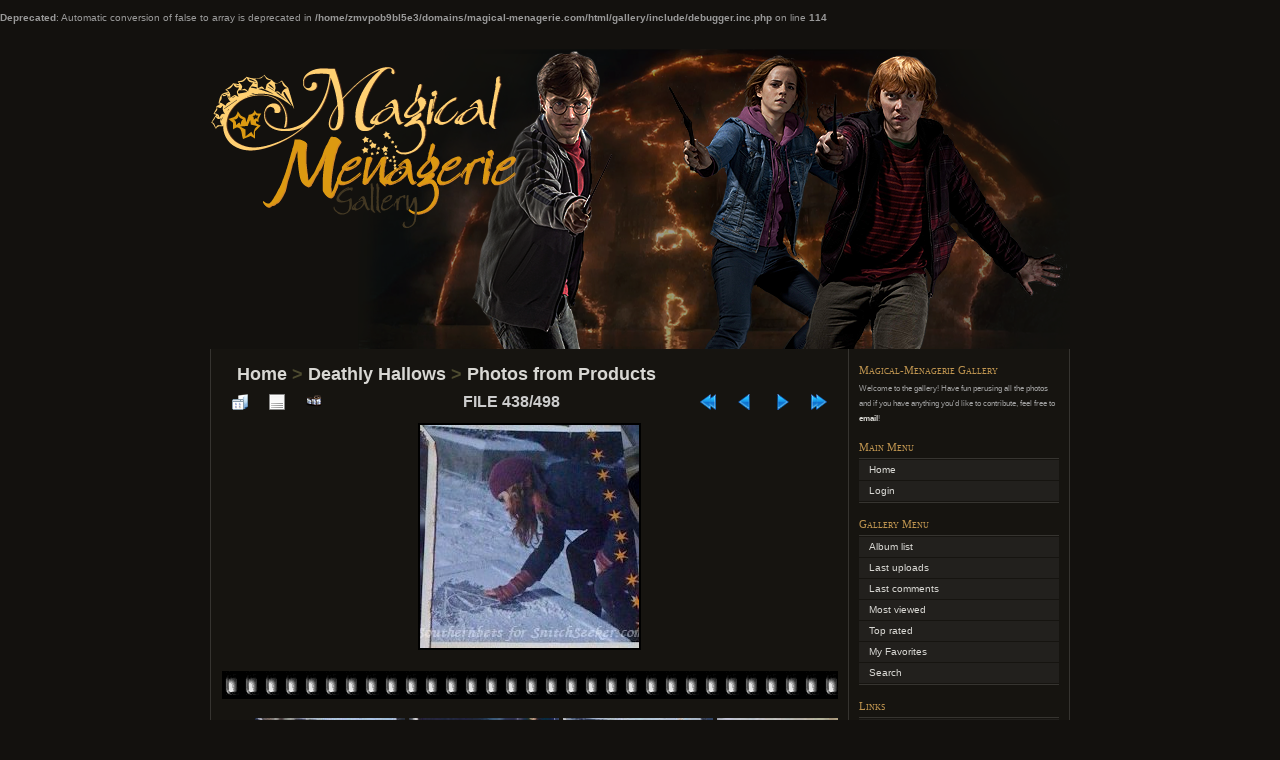

--- FILE ---
content_type: text/html; charset=utf-8
request_url: http://magical-menagerie.com/gallery/displayimage.php?album=6&pid=3004
body_size: 4145
content:
<br />
<b>Deprecated</b>:  Automatic conversion of false to array is deprecated in <b>/home/zmvpob9bl5e3/domains/magical-menagerie.com/html/gallery/include/debugger.inc.php</b> on line <b>114</b><br />
<!DOCTYPE html PUBLIC "-//W3C//DTD XHTML 1.0 Transitional//EN" "http://www.w3.org/TR/xhtml1/DTD/xhtml1-transitional.dtd">
<html xmlns="http://www.w3.org/1999/xhtml" xml:lang="en" lang="en" dir="ltr">
<head>
<meta http-equiv="Content-Type" content="text/html; charset=utf-8" />
<meta name="mssmarttagspreventparsing" content="true" />
<title>Photos from Products - snitchseeker-2011calendar 28429 - Magical-Menagerie Gallery</title>
<link rel="start" href="displayimage.php?album=6&amp;pid=5009" title="Return to start" />
<link rel="prev" href="displayimage.php?album=6&amp;pid=3005#top_display_media" title="See previous file" />
<link rel="last" href="displayimage.php?album=6&amp;pid=1" title="Skip to end" />
<link rel="next" href="displayimage.php?album=6&amp;pid=3003#top_display_media" title="See next file"/>
<link rel="up" href="thumbnails.php?album=6&amp;page=13" title="Return to the thumbnail page"/>

<link rel="stylesheet" href="css/coppermine.css" type="text/css" />
<link rel="stylesheet" href="themes/chaoticsoul/style.css" type="text/css" />
<script type="text/javascript">
/* <![CDATA[ */
    var js_vars = {"site_url":"http:\/\/magical-menagerie.com\/gallery","debug":false,"icon_dir":"images\/icons\/","lang_close":"Close","icon_close_path":"images\/icons\/close.png","cookies_allowed":true,"position":"437","album":6,"cat":false,"count":"498","buttons":{"pic_info_title":"Display\/hide file information","pic_info_btn":"","slideshow_tgt":"displayimage.php?album=6&amp;pid=3004&amp;slideshow=5000#top_display_media","slideshow_title":"Slideshow","slideshow_btn":"","loc":""},"stars_amount":"1","lang_rate_pic":"Rollover to rate this picture","rating":0,"theme_dir":"","can_vote":"true","form_token":"6e64289885bd77d3d9b186909b0544ff","timestamp":1769100066,"thumb_width":"150","thumb_use":"ex","max_item":"5","picture_id":"3004"};
/* ]]> */
</script>
<script type="text/javascript" src="js/jquery-1.7.2.js"></script>
<script type="text/javascript" src="js/scripts.js"></script>
<script type="text/javascript" src="js/jquery.greybox.js"></script>
<script type="text/javascript" src="js/jquery.elastic.js"></script>
<script type="text/javascript" src="js/displayimage.js"></script>

</head>
<body>
<div id="page">

<div align="center">

</div>

<div id="header">
	<!-- If you wish to have your gallery title in 2 colors, edit this line. If you want a white title, comment out this line and use the line underneath. -->
	<!-- <h1><a href="index.php">Coppermine Photo Gallery <span>(Stable)</span></a></h1> -->
	<h1><a href="index.php">Magical-Menagerie Gallery</a></h1> <!-- use this line to get an all white title -->
	<div class="description">Harry Potter Photos</div>
</div>

<div id="headerimg" class="clearfix">
<div class="image_header"> </div>
	<!--<div class="image_header bkgleft"> </div>
	<div class="image_header bkgright"> </div>-->
</div>
<div id="wrapper" class="clearfix">


	<div id="content" class="narrowcolumn">

		<div class="post">
			
			
<!-- Start standard table -->
<table align="center" width="100%" cellspacing="1" cellpadding="0" class="maintable ">

        <tr>
            <td colspan="3" align="left" class="tableh1">
                <span class="statlink"><a href="index.php">Home</a> > <a href="index.php?cat=2">Deathly Hallows</a> > <a href="thumbnails.php?album=6">Photos from Products</a></span>
            </td>
        </tr>
</table>
<!-- End standard table -->
<a name="top_display_media"></a>
<!-- Start standard table -->
<table align="center" width="100%" cellspacing="1" cellpadding="0" class="maintable ">

        <tr>
                <td align="center" valign="middle" class="navmenu" width="48"><a href="thumbnails.php?album=6&amp;page=13" class="navmenu_pic" title="Return to the thumbnail page"><img src="images/navbar/thumbnails.png" align="middle" border="0" alt="Return to the thumbnail page" /></a></td>
<!-- BEGIN pic_info_button -->
                <!-- button will be added by displayimage.js -->
                <td id="pic_info_button" align="center" valign="middle" class="navmenu" width="48"></td>
<!-- END pic_info_button -->
<!-- BEGIN slideshow_button -->
                <!-- button will be added by displayimage.js -->
                <td id="slideshow_button" align="center" valign="middle" class="navmenu" width="48"></td>
<!-- END slideshow_button -->
                <td align="center" valign="middle" class="navmenu" width="100%">FILE 438/498</td>


<!-- BEGIN nav_start -->
                <td align="center" valign="middle" class="navmenu" width="48"><a href="displayimage.php?album=6&amp;pid=5009#top_display_media" class="navmenu_pic" title="Return to start"><img src="images/navbar/start.png" border="0" align="middle" alt="Return to start" /></a></td>
<!-- END nav_start -->
<!-- BEGIN nav_prev -->
                <td align="center" valign="middle" class="navmenu" width="48"><a href="displayimage.php?album=6&amp;pid=3005#top_display_media" class="navmenu_pic" title="See previous file"><img src="images/navbar/prev.png" border="0" align="middle" alt="See previous file" /></a></td>
<!-- END nav_prev -->
<!-- BEGIN nav_next -->
                <td align="center" valign="middle" class="navmenu" width="48"><a href="displayimage.php?album=6&amp;pid=3003#top_display_media" class="navmenu_pic" title="See next file"><img src="images/navbar/next.png" border="0" align="middle" alt="See next file" /></a></td>
<!-- END nav_next -->
<!-- BEGIN nav_end -->
                <td align="center" valign="middle" class="navmenu" width="48"><a href="displayimage.php?album=6&amp;pid=1#top_display_media" class="navmenu_pic" title="Skip to end"><img src="images/navbar/end.png" border="0" align="middle" alt="Skip to end" /></a></td>
<!-- END nav_end -->

        </tr>
</table>
<!-- End standard table -->

<!-- Start standard table -->
<table align="center" width="100%" cellspacing="1" cellpadding="0" class="maintable ">
        <tr>
                <td align="center" class="display_media" nowrap="nowrap">
                        <table width="100%" cellspacing="2" cellpadding="0">
                                <tr>
                                        <td align="center" style="{SLIDESHOW_STYLE}">
                                                <img src="albums/dh/products/snitchseeker-2011calendar_28429.jpg" width="219" height="223" class="image" border="0" alt="snitchseeker-2011calendar_28429.jpg" title="snitchseeker-2011calendar_28429.jpg" /><br />

                                        </td>
                                </tr>
                        </table>
                </td>
            </tr>
            <tr>
                <td>
                        <table width="100%" cellspacing="2" cellpadding="0" class="tableb tableb_alternate">
                                        <tr>
                                                <td align="center">
                                                        
                                                </td>
                                        </tr>
                        </table>



                </td>
        </tr>
</table>
<!-- End standard table -->
<div id="filmstrip">
<!-- Start standard table -->
<table align="center" width="100%" cellspacing="1" cellpadding="0" class="maintable ">

        <tr>
          <td valign="top" class="filmstrip_background" style="background-image: url(images/tile.gif);"><img src="images/tile.gif" alt="" border="0" /></td>
        </tr>
        <tr>
          <td valign="bottom" class="thumbnails filmstrip_background" align="center" style="{THUMB_TD_STYLE}">
            <table width="100%" cellspacing="0" cellpadding="3" border="0">
                <tr>
                   <td width="50%" class="prev_strip"></td>
                     <td valign="bottom"  style="{THUMB_TD_STYLE}">
                       <div id="film" style="width:770px; position:relative;"><table class="tape" ><tr>
                <td align="center" class="thumb" >
                  <a href="displayimage.php?album=6&amp;pid=3006#top_display_media" class="thumbLink" style="width:150px; float: left"><img src="albums/dh/products/thumb_snitchseeker-2011calendar_28629.jpg" class="strip_image" border="0" alt="snitchseeker-2011calendar_28629.jpg" title="Filename=snitchseeker-2011calendar_28629.jpg
Filesize=15KiB
Dimensions=230x240
Date added=Sep 25, 2010" /></a>
                </td>

                <td align="center" class="thumb" >
                  <a href="displayimage.php?album=6&amp;pid=3005#top_display_media" class="thumbLink" style="width:150px; float: left"><img src="albums/dh/products/thumb_snitchseeker-2011calendar_28529.jpg" class="strip_image" border="0" alt="snitchseeker-2011calendar_28529.jpg" title="Filename=snitchseeker-2011calendar_28529.jpg
Filesize=14KiB
Dimensions=228x256
Date added=Sep 25, 2010" /></a>
                </td>

                <td align="center" class="thumb" >
                  <a href="displayimage.php?album=6&amp;pid=3004#top_display_media" class="thumbLink" style="width:150px; float: left"><img src="albums/dh/products/thumb_snitchseeker-2011calendar_28429.jpg" class="strip_image middlethumb" border="0" alt="snitchseeker-2011calendar_28429.jpg" title="Filename=snitchseeker-2011calendar_28429.jpg
Filesize=14KiB
Dimensions=219x223
Date added=Sep 25, 2010" /></a>
                </td>

                <td align="center" class="thumb" >
                  <a href="displayimage.php?album=6&amp;pid=3003#top_display_media" class="thumbLink" style="width:150px; float: left"><img src="albums/dh/products/thumb_snitchseeker-2011calendar_28329.jpg" class="strip_image" border="0" alt="snitchseeker-2011calendar_28329.jpg" title="Filename=snitchseeker-2011calendar_28329.jpg
Filesize=13KiB
Dimensions=332x264
Date added=Sep 25, 2010" /></a>
                </td>

                <td align="center" class="thumb" >
                  <a href="displayimage.php?album=6&amp;pid=3002#top_display_media" class="thumbLink" style="width:150px; float: left"><img src="albums/dh/products/thumb_snitchseeker-2011calendar_28229.jpg" class="strip_image" border="0" alt="snitchseeker-2011calendar_28229.jpg" title="Filename=snitchseeker-2011calendar_28229.jpg
Filesize=13KiB
Dimensions=222x244
Date added=Sep 25, 2010" /></a>
                </td>
</tr></table></div>
                     </td>
                   <td width="50%" align="right" class="next_strip"></td>
                </tr>
            </table>
          </td>
        </tr>
        <tr>
         <td valign="top" class="filmstrip_background" style="background-image: url(images/tile.gif);"><img src="images/tile.gif" alt="" border="0" /></td>
        </tr>


</table>
<!-- End standard table -->
</div><table align="center" width="100%" cellspacing="1" cellpadding="0" class="maintable">
    <tr>
        <td colspan="6" class="tableh2" id="voting_title"><strong>Rate this file </strong> (No vote yet)</td>
    </tr>
    <tr id="rating_stars">
        <td class="tableb" id="star_rating"></td>
    </tr>
    <tr class="noscript">
      <td class="tableb" colspan="6" align="center">
        <noscript>
           Javascript must be enabled in order to vote
        </noscript>
      </td>
    </tr>
</table>
<div id="picinfo" style="display: block;">

<!-- Start standard table -->
<table align="center" width="100%" cellspacing="1" cellpadding="0" class="maintable ">
        <tr><td colspan="2" class="tableh2">File information</td></tr>
        <tr><td class="tableb tableb_alternate" valign="top" >Filename:</td><td class="tableb tableb_alternate">snitchseeker-2011calendar_28429.jpg</td></tr>
        <tr><td class="tableb tableb_alternate" valign="top" >Album name:</td><td class="tableb tableb_alternate"><span class="alblink"><a href="profile.php?uid=1">arikagranger</a> / <a href="thumbnails.php?album=6">Photos from Products</a></span></td></tr>
        <tr><td class="tableb tableb_alternate" valign="top" >Filesize:</td><td class="tableb tableb_alternate"><span dir="ltr">14&nbsp;KiB</span></td></tr>
        <tr><td class="tableb tableb_alternate" valign="top" >Date added:</td><td class="tableb tableb_alternate">Sep 25, 2010</td></tr>
        <tr><td class="tableb tableb_alternate" valign="top" >Dimensions:</td><td class="tableb tableb_alternate">219 x 223 pixels</td></tr>
        <tr><td class="tableb tableb_alternate" valign="top" >Displayed:</td><td class="tableb tableb_alternate">434 times</td></tr>
        <tr><td class="tableb tableb_alternate" valign="top" >URL:</td><td class="tableb tableb_alternate"><a href="http://magical-menagerie.com/gallery/displayimage.php?pid=3004" >http://magical-menagerie.com/gallery/displayimage.php?pid=3004</a></td></tr>
        <tr><td class="tableb tableb_alternate" valign="top" >Favorites:</td><td class="tableb tableb_alternate"><a href="addfav.php?pid=3004&amp;referer=displayimage.php%3Falbum%3D6%26pid%3D3004" >Add to Favorites</a></td></tr>
</table>
<!-- End standard table -->
</div>
<a name="comments_top"></a><div id="comments">
</div>

		</div>
		<br />
		<div class="cpg_footer" align="center">
		</div>

	</div><!-- End content -->

	<div id="sidebar">
			
			<h3>Magical-Menagerie Gallery</h3>
			<p class="postmetadata alt">
				<small>
				Welcome to the gallery!  Have fun perusing all the photos and if you have anything you'd like to contribute, feel free to <a href="http://magical-menagerie.com/navigate/contact/" title="email" target="_blank">email</a>! </small>
</p>
			
			          <h3>Main Menu</h3>
<ul>
<!-- BEGIN home -->
                <li><a href="index.php" title="Go to the home page" class="firstlevel"><span class="firstlevel">Home</span></a></li>
                     
                    
                    

<!-- END home -->



<!-- BEGIN login -->
                <li>
                    <a href="login.php?referer=displayimage.php%3Falbum%3D6%26pid%3D3004" title="Login" class="firstlevel"><span class="firstlevel">Login</span></a>
                </li>
<!-- END login -->

</ul>
			<h3>Gallery Menu</h3>
<ul>

<!-- BEGIN album_list -->
                <li><a href="index.php?cat=2" title="Go to the album list" class="firstlevel"><span class="firstlevel">Album list</span></a></li>
<!-- BEGIN lastup -->
                        <li>
                            <a href="thumbnails.php?album=lastup&amp;cat=-6" title="Last uploads" rel="nofollow"><span>Last uploads</span></a>
                        </li>
<!-- END lastup -->
<!-- BEGIN lastcom -->
                        <li>
                            <a href="thumbnails.php?album=lastcom&amp;cat=-6" title="Last comments" rel="nofollow" ><span>Last comments</span></a>
                        </li>
<!-- END lastcom -->
<!-- BEGIN topn -->
                        <li>
                            <a href="thumbnails.php?album=topn&amp;cat=-6" title="Most viewed" rel="nofollow"><span>Most viewed</span></a>
                        </li>
<!-- END topn -->
<!-- BEGIN toprated -->
                        <li>
                            <a href="thumbnails.php?album=toprated&amp;cat=-6" title="Top rated" rel="nofollow"><span>Top rated</span></a>
                        </li>
<!-- END toprated -->
<!-- BEGIN favpics -->
                        <li>
                            <a href="thumbnails.php?album=favpics" title="My Favorites" rel="nofollow"><span>My Favorites</span></a>
                        </li>
<!-- END favpics -->
<!-- BEGIN browse_by_date -->
                        
<!-- END browse_by_date -->
<!-- END album_list -->
<!-- BEGIN search -->
                <li>
                    <a href="search.php" title="Search" class="firstlevel"><span class="firstlevel">Search</span></a>
                </li>
<!-- END search -->
</ul>
                
            
            <h3>Links</h3>
				<ul>
					<li><a href="http://www.magical-menagerie.com" title="Magical-Mengerie Home">Magical-Menagerie Home</a></li>
					<li><a href="http://matthew-lewis.com" title="Matthew-Lewis.com">Matthew-Lewis.com</a></li>
				</ul>
            
			
		
                
                <h3>Disclaimer</h3>
                <p class="postmetadata alt">
				Magical-Menagerie is an unofficial fan site for the Harry Potter series. We do not claim ownership of any photos in the gallery unless stated otherwise. No copyright infringement is intended.<br /> <small>If you believe something on the site infringes your copyright, email us and we will remove the item(s) in question immediately.</small>
</p>
<br /><br />
<!-- Start of StatCounter Code -->
<script type="text/javascript">
var sc_project=2191409; 
var sc_invisible=1; 
var sc_security="bb3f5edf"; 
</script>
<script type="text/javascript"
src="http://www.statcounter.com/counter/counter.js"></script>
<noscript><div class="statcounter"><a title="create
counter" href="http://statcounter.com/free-hit-counter/"
target="_blank"><img class="statcounter"
src="http://c.statcounter.com/2191409/0/bb3f5edf/1/"
alt="create counter"></a></div></noscript>
<!-- End of StatCounter Code -->

	</div><!-- End sidebar -->

</div><!-- End wrapper -->

	<hr />

<div align="center">

</div>
<div id="footer">

<div class="footer" align="center" style="padding:10px;display:block;visibility:visible; font-family: Verdana,Arial,sans-serif;">Powered by <a href="http://coppermine-gallery.net/" title="Coppermine Photo Gallery" rel="external">Coppermine Photo Gallery</a></div>
</div>

</div><!-- End page -->

<!--Coppermine Photo Gallery 1.6.08 (stable)-->
</body>
</html>

